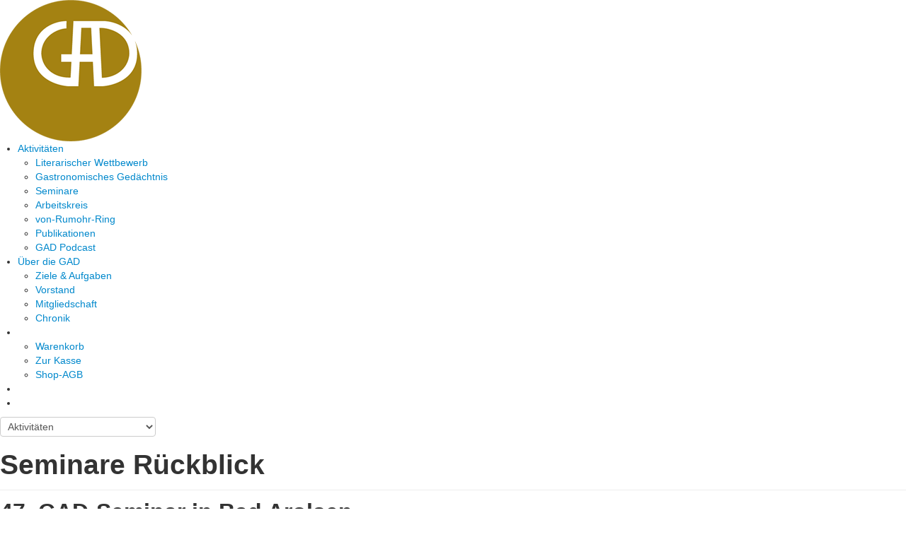

--- FILE ---
content_type: text/html; charset=utf-8
request_url: https://www.gastronomische-akademie.de/aktivitaeten/seminare/seminare-rueckblick/47-gad-seminar-in-bad-arolsen.html
body_size: 9182
content:
<!DOCTYPE html>
<html lang="de-de">
<head>
<meta name="viewport" content="width=device-width, initial-scale=1.0" />


<base href="https://www.gastronomische-akademie.de/aktivitaeten/seminare/seminare-rueckblick/47-gad-seminar-in-bad-arolsen.html" />
	<meta http-equiv="content-type" content="text/html; charset=utf-8" />
	<meta name="keywords" content="Gastronomie, Gastgewerbe, Restaurant, Hotel, Hotellerie, Tafelkultur, Seminare, Wettbewerb, Bücher, Getränkeindustrie, Fachleute, gemeinnützig, Verein" />
	<meta name="description" content="Die Gastronomische Akademie Deutschlands e.V. (GAD) ist eine gemeinnützige Vereinigung von Fachleuten aus Gastronomie und Hotellerie, der Getränkebranche, Lebensmittelindustrie sowie von Ernährungswissenschaftlern, Medizinern, Bildungsexperten und Medienvertretern. Sie versteht sich als Förderin der Tafelkultur, Kochkunst, Kultur und Geschichte der Gastronomie sowie fachbezogener Wissenschaft und Bildung. Seminare, Veranstaltungen und der ständige Dialog mit namhaften Unternehmen und Fördermitgliedern aus der Branche sollen diese Intention unterstützen." />
	<meta name="generator" content="Two Hands and One Head" />
	<title>47. GAD-Seminar in Bad Arolsen - Gastronomische Akademie Deutschlands e.V.</title>
    <script data-cfasync="false">var QUIX_ROOT_URL = "https://www.gastronomische-akademie.de/";window.FILE_MANAGER_ROOT_URL = "https://www.gastronomische-akademie.de/images/";</script>
	<link href="/templates/kraft/favicon.ico" rel="shortcut icon" type="image/vnd.microsoft.icon" />
	<link href="https://www.gastronomische-akademie.de/plugins/system/osolcaptcha/osolCaptcha/captchaStyle.css" rel="stylesheet" type="text/css" />
	<link href="https://www.gastronomische-akademie.de/components/com_jdownloads/assets/css/jdownloads_fe.css" rel="stylesheet" type="text/css" />
	<link href="https://www.gastronomische-akademie.de/components/com_jdownloads/assets/css/jdownloads_buttons.css" rel="stylesheet" type="text/css" />
	<link href="https://www.gastronomische-akademie.de/components/com_jdownloads/assets/lightbox/src/css/lightbox.css" rel="stylesheet" type="text/css" />
	<link href="https://www.gastronomische-akademie.de/components/com_jdownloads/assets/css/jdownloads_custom.css" rel="stylesheet" type="text/css" />
	<link href="https://www.gastronomische-akademie.de/plugins/content/jxtcimagegallery/fancybox/jquery.fancybox-1.3.4.css" rel="stylesheet" type="text/css" />
	<link href="/media/jui/css/bootstrap.min.css" rel="stylesheet" type="text/css" />
	<link href="/media/jui/css/bootstrap-responsive.min.css" rel="stylesheet" type="text/css" />
	<link href="/media/jui/css/bootstrap-extended.css" rel="stylesheet" type="text/css" />
	<link href="https://www.gastronomische-akademie.de/templates/kraft/XTC/css.php?id=19&amp;file=default" rel="stylesheet" type="text/css" />
	<link href="https://www.gastronomische-akademie.de/templates/kraft/XTC/css.php?id=19&amp;group=grid" rel="stylesheet" type="text/css" />
	<link href="https://www.gastronomische-akademie.de/templates/kraft/XTC/css.php?id=19&amp;group=style1" rel="stylesheet" type="text/css" />
	<link href="https://www.gastronomische-akademie.de/templates/kraft/XTC/css.php?id=19&amp;group=typo" rel="stylesheet" type="text/css" />
	<link href="https://www.gastronomische-akademie.de/templates/kraft/XTC/css.php?id=19&amp;group=css3effects" rel="stylesheet" type="text/css" />
	<link href="https://www.gastronomische-akademie.de/templates/system/css/system.css" rel="stylesheet" type="text/css" />
	<link href="https://www.gastronomische-akademie.de/templates/system/css/general.css" rel="stylesheet" type="text/css" />
	<link href="https://www.gastronomische-akademie.de/templates/kraft/XTC/css.php?id=19&amp;file=template" rel="stylesheet" type="text/css" />
	<link href="/modules/mod_carousel_banner/assets/css/style.min.css?v=3.0.0" rel="stylesheet" type="text/css" />
	<style type="text/css">
#carouselbanner-wrp-209 .banneritem .banneritem-inner {border-radius:0px!important;overflow: hidden!important;}@media screen and (min-width: 768px) and (max-width: 992px){  } @media screen and (max-width: 767px) {  } 
	</style>
	<script type="application/json" class="joomla-script-options new">{"csrf.token":"53672bfb3c704b62a20e59cd6a159cdd","system.paths":{"root":"","base":""}}</script>
	<script src="/media/jui/js/jquery.min.js?9768924f1115559db47d06b9af38fd4a" type="text/javascript"></script>
	<script src="/media/jui/js/jquery-noconflict.js?9768924f1115559db47d06b9af38fd4a" type="text/javascript"></script>
	<script src="/media/jui/js/jquery-migrate.min.js?9768924f1115559db47d06b9af38fd4a" type="text/javascript"></script>
	<script src="/media/jui/js/bootstrap.min.js?9768924f1115559db47d06b9af38fd4a" type="text/javascript"></script>
	<script src="https://www.gastronomische-akademie.de//components/com_jdownloads/assets/lightbox/src/js/lightbox.js" type="text/javascript"></script>
	<script src="https://www.gastronomische-akademie.de/plugins/content/jxtcimagegallery/fancybox/jquery.fancybox-1.3.4.pack.js" type="text/javascript"></script>
	<script src="/media/system/js/caption.js?9768924f1115559db47d06b9af38fd4a" type="text/javascript"></script>
	<script src="/media/system/js/mootools-core.js?9768924f1115559db47d06b9af38fd4a" type="text/javascript"></script>
	<script src="/media/system/js/core.js?9768924f1115559db47d06b9af38fd4a" type="text/javascript"></script>
	<script src="https://www.gastronomische-akademie.de/templates/kraft/js/template.js" type="text/javascript"></script>
	<script src="https://www.gastronomische-akademie.de/templates/kraft/js/xtcMenu.js" type="text/javascript"></script>
	<script src="/modules/mod_carousel_banner/assets/js/tiny-slider.min.js?v=3.0.0" type="text/javascript"></script>
	<script type="text/javascript">

		var j2storeURL = 'https://www.gastronomische-akademie.de/';
		
		   
		   				function reloadCapthcha(instanceNo)
						{
							var captchaSrc = "https://www.gastronomische-akademie.de/index.php?showCaptcha=True&instanceNo="+instanceNo+"&time="+ new Date().getTime();
							//alert(captachaSrc);
							//alert(document.getElementById('captchaCode'+instanceNo));
							document.getElementById('captchaCode'+instanceNo).src = captchaSrc ;
							//alert(document.getElementById('captchaCode'+instanceNo).src);
						} 
						jQuery(function($){ initTooltips(); $("body").on("subform-row-add", initTooltips); function initTooltips (event, container) { container = container || document;$(container).find(".hasTooltip").tooltip({"html": true,"container": "body"});} });jQuery(document).ready(function($){ 
			jQuery.noConflict();
			jQuery("a[class=imagegalleryplg]").fancybox({
				"padding":0,
				"margin":0,
				"opacity":true,
				"cyclic":true,
				"autoScale":true,
				"centerOnScroll":true,
				"hideOnOverlayClick":true,
				"hideOnContentClick":false,
				"overlayShow":true,
				"overlayOpacity":0.8,
				"overlayColor":"#00302E",
				"titleShow":false,
				"titlePosition":"inside",
				"transitionIn":"elastic",
				"transitionOut":"elastic",
				"speedIn":300,
				"speedOut":300,
				"changeSpeed":300,
				"changeFade":300,
				"showCloseButton":true,
				"showNavArrows":true
			});
		});jQuery(window).on('load',  function() {
				new JCaption('img.caption');
			});window.addEvent('load', function(){ xtcMenu(null, 'menu', 250, 90, 'hf', new Fx.Transition(Fx.Transitions.Cubic.easeInOut), 80, false, false); });document.addEventListener('DOMContentLoaded', function(event) { 
	document.getElementById('carouselbanner-wrp-209').style.display = 'block'; // show
});
	</script>
	<script type="application/ld+json">
{"@context":"http:\/\/schema.org","@type":"Organization","name":"Gastronomische Akademie Deutschlands e.V.","url":"https:\/\/www.gastronomische-akademie.de\/"}
	</script>


<script src="https://www.gastronomische-akademie.de/templates/kraft/js/scrollReveal.js" type="text/javascript"></script>

<script>
  jQuery(document).ready(function() {
	  if (jQuery("body").hasClass("start")) { jQuery('.logo-img').attr("src", "/images/logos/gad-logo2-200.png"); }
	  jQuery("#headerwrap").css("background-color", "rgba(51,49,53,0)");
	  jQuery("#headerwrap").css("border-bottom-color", "rgba(164,130,18,0)");
	  jQuery(".mobilebtn").css("filter", "brightness(10%)");
  });
  
  jQuery(window).scroll(function () {
	var stopHeight = 55;
	var scrollStop = 300;
	var offset = jQuery("#headerwrap").offset().top;
	if (offset < scrollStop) {
		var newHeight = 150 - (jQuery("#headerwrap").offset().top)/3;
		if (!jQuery("body").hasClass("start")) {
			jQuery('.logo-img').css("height", newHeight);
		}
		jQuery("#headerwrap").removeClass("stickyscroll");
	}
	if (offset < (scrollStop-100)) {
		jQuery("#headerwrap").css("background-color", "rgba(51,49,53,0)");
		jQuery("#headerwrap").css("border-bottom-color", "rgba(164,130,18,0)");
		jQuery("#headerwrap ul.menu > li > a").css("color", "rgba(0,143,138,1)");
		jQuery("#headerwrap ul.menu > li > a").css("text-shadow", "0px 0px 10px rgba(255,255,255,1)");
	}
	if (offset < scrollStop && offset > (scrollStop-100)) {
		var newOpacity = (scrollStop - offset)/100;
		var newOpacityIn = (offset-210)/100;
		var newBrightnessIn = newOpacityIn*10;
		jQuery("#headerwrap").css("background-color", "rgba(51,49,53,"+newOpacityIn+")");
		jQuery("#headerwrap").css("border-bottom-color", "rgba(164,130,18,"+newOpacityIn+")");
		jQuery("#headerwrap ul.menu > li > a").css("text-shadow", "0px 0px 10px rgba(255,255,255,"+newOpacity+")");
		jQuery(".mobilebtn").css("filter", "brightness("+(newBrightnessIn*10)+"%)");
	}
	if (offset > scrollStop && offset < (scrollStop+101)) {
		var newOpacity = (offset-scrollStop)/90;
		if (!jQuery("body").hasClass("start")) {
		}
	}
	if (offset > scrollStop) {
		jQuery("#headerwrap").addClass("stickyscroll");
		jQuery('.logo-img').attr("src", "/images/logos/gad-logo2-200.png");
		jQuery('.logo-img').css("height", stopHeight);
		jQuery("#headerwrap").css("background-color", "rgba(51,49,53,0.9)");
		jQuery("#headerwrap").css("border-bottom-color", "rgba(164,130,18,1");
		jQuery("#headerwrap ul.menu > li > a").css("text-shadow", "0px 0px 10px rgba(255,255,255,0)");
		jQuery("#headerwrap ul.menu > li > a").css("color", "rgba(255,255,255,1)");
		jQuery(".mobilebtn").css("filter", "brightness(100%)");
	}
  });
  var _paq = window._paq = window._paq || []; _paq.push(['trackPageView']); _paq.push(['enableLinkTracking']); (function() { var u="https://webstats.knock-it-on.com/";  _paq.push(['setTrackerUrl', u+'optuse.php']); _paq.push(['setSiteId', '4']); var d=document, g=d.createElement('script'), s=d.getElementsByTagName('script')[0]; g.type='text/javascript'; g.async=true; g.src=u+'optuse.js'; s.parentNode.insertBefore(g,s); })();
</script>


<script type="text/javascript"></script>
</head>
<body class="innerpage sticky  com_content">
    
	<div id="headerwrap" class="sticky xtc-bodygutter">

    <div id="headertop">
        </div>
		<div id="header" class=" clearfix">
			<div id="logo">
				<a href="/start.html">
											<img class="logo-img" src="/images/logos/gad-logo2-200.png" alt="Gastronomische Akademie Deutschlands e.V.">
									</a>
			</div>
						<div id="menuwrap">
				<div id="menu" class="clearfix hd8  suckerfish">
					<ul class="menu xtcdefaultmenu">
<li class="menu-1 item-477 active deeper parent"><a href="/start.html" >Aktivitäten</a><ul><li class="item-478 parent"><a href="/aktivitaeten/literarischer-wettbewerb.html" >Literarischer Wettbewerb</a></li><li class="item-1373 parent"><a href="/aktivitaeten/gastronomisches-gedaechtnis.html" >Gastronomisches Gedächtnis</a></li><li class="item-479 active parent"><a href="/aktivitaeten/seminare.html" >Seminare</a></li><li class="item-480 parent"><a href="/aktivitaeten/arbeitskreis.html" >Arbeitskreis</a></li><li class="item-879 parent"><a href="/aktivitaeten/von-rumohr-ring.html" >von-Rumohr-Ring</a></li><li class="item-704 parent"><a href="/aktivitaeten/publikationen.html" >Publikationen</a></li><li class="item-1212"><a href="/aktivitaeten/podcast.html" >GAD Podcast</a></li></ul></li><li class="menu-2 item-481 deeper parent"><a href="/ueber-die-gad.html" >Über die GAD</a><ul><li class="item-873"><a href="/ueber-die-gad/ziele-und-aufgaben.html" >Ziele &amp; Aufgaben</a></li><li class="item-724"><a href="/ueber-die-gad/vorstand.html" >Vorstand</a></li><li class="item-788"><a href="/ueber-die-gad/mitgliedschaft.html" >Mitgliedschaft</a></li><li class="item-530 parent"><a href="/ueber-die-gad/chronik.html" >Chronik</a></li></ul></li><li class="menu-3 item-482 deeper parent"><a class="menu-icon fas fa-shopping-cart" href="/shop.html" ><img src="/images/blank.gif" alt="Shop" /></a><ul><li class="item-1012"><a href="/shop/warenkorb.html" >Warenkorb</a></li><li class="item-1013"><a href="/shop/shop-kasse.html" >Zur Kasse</a></li><li class="item-1030"><a href="/shop/shop-agb.html" >Shop-AGB</a></li></ul></li><li class="menu-4 item-998"><a class="menu-icon fas fa-search" href="/suche.html" ><img src="/images/blank.gif" alt="Suche" /></a></li><li class="menu-5 item-506"><a class="menu-icon fas fa-user" href="https://www.mygad.de" ><img src="/images/blank.gif" alt=" Login" /></a></li></ul>
<div class="mobilebtn">
<select size="1" class="menu xtcmobilemenu"  onchange="location.href=this.value" title="Menu">
<option value="/start.html" >Aktivitäten</option><option value="/aktivitaeten/literarischer-wettbewerb.html" >-Literarischer Wettbewerb</option><option value="/aktivitaeten/gastronomisches-gedaechtnis.html" >-Gastronomisches Gedächtnis</option><option value="/aktivitaeten/seminare.html" >-Seminare</option><option value="/aktivitaeten/arbeitskreis.html" >-Arbeitskreis</option><option value="/aktivitaeten/von-rumohr-ring.html" >-von-Rumohr-Ring</option><option value="/aktivitaeten/publikationen.html" >-Publikationen</option><option value="/aktivitaeten/podcast.html" >-GAD Podcast</option><option value="/ueber-die-gad.html" >Über die GAD</option><option value="/ueber-die-gad/ziele-und-aufgaben.html" >-Ziele &amp; Aufgaben</option><option value="/ueber-die-gad/vorstand.html" >-Vorstand</option><option value="/ueber-die-gad/mitgliedschaft.html" >-Mitgliedschaft</option><option value="/ueber-die-gad/chronik.html" >-Chronik</option><option value="/shop.html" >Shop</option><option value="/shop/warenkorb.html" >-Warenkorb</option><option value="/shop/shop-kasse.html" >-Zur Kasse</option><option value="/shop/shop-agb.html" >-Shop-AGB</option><option value="/suche.html" >Suche</option><option value="https://www.mygad.de" > Login</option></select>
    </div>
				</div>
			</div>
		</div>
	</div>
	<a id="region2anchor" class="moveit"></a><a id="region3anchor" class="moveit"></a>        <div id="region3wrap" class="">
        <div id="region3pad" class="">
	<div id="region3" class="row-fluid xtc-fluidwrapper">
   
  
    
        





                





	<div class="span12">
        	                     	<div id="component" class="r3spacer_top"><div class="item-page " itemscope itemtype="http://schema.org/Article">

	<meta itemprop="inLanguage" content="de-DE" />
		<div class="page-header">
		<h1> Seminare Rückblick </h1>
	</div>
   
	
    
	
		<div class="page-header">
		<h2 itemprop="name">
												47. GAD-Seminar in Bad Arolsen				        </h2>
             
					
            										</div>
		

    
	
	
		
			
			<div itemprop="articleBody">
		
<h3>"Herausforderung annehmen"</h3>
<p>Herausforderung anzunehmen, sich ständig mit neuen Technologien, Weiterentwicklungen von Produkten und deren Verwendung, sowie daraus entstehenden wirtschaftlichen und rechtlichen Zusammenhängen auseinanderzusetzen, standen im Mittelpunkt der Themen des <strong>47. Fortbildungsseminar der GAD</strong> für betriebliche Ausbilder und Lehrer an berufsbildenden Schulen im <a class="link-web" href="http://www.welcome-hotels.com/bad-arolsen/" target="_blank" rel="noopener">Welcome-Hotel in Bad Arolsen</a>.</p>
<p>Das „schulische Thema des Seminars“ stand unter dem Motto: „Wie kann man ortsnahe Beschulung in Berufen sichern, wenn die Zahlen von Auszubildenden nicht mehr den landesüblichen, geforderten Klassenstärken entsprechen?“ Dieser Problematik hat sich die <a href="http://www.bs-korbach.de" target="_blank" rel="noopener">Berufliche Schule in Korbach</a>, die in diesem Jahr örtlicher Partner des GAD-Seminars war, seit längerem gestellt. Die <strong>Oberstudienrätin B. Gast</strong> und die <strong>Studienrätin R. Gau-Gallo</strong> haben Lösungen gefunden und setzen diese im Einvernehmen mit der Schulleitung und regionalen Wirtschaft mit gutem Erfolg um.</p>
<p>Sie fassen die Ausbildungsberufe aus dem Nahrungsgewerbe 'Bäcker und Bäckereiverkäuferinnen' sowie 'Fleischer und Fleischereiverkäuferinnen' zusammen und unterrichten nach sorgfältig vorbereiteten 'Lernprojekten' und 'Lernsituationen' in diesen Berufen, die mehr um Auszubildende kämpfen als das in anderen der Fall ist. Über die Landesgrenzen hinaus wird dieses Modell inzwischen angenommen und Überlegungen angestellt, inwieweit das auch auf andere Berufsbilder anwendbar ist? Die Teilnehmer diskutierten intensiv darüber, wie diese Verfahrensweisen in den gastronomischen Berufen und den heimischen Regionen umzusetzen sind.</p>
<p>Selbstverständlich waren auch „fachlichen Themen“ ausreichend Raum gegeben. Die Seminarteilnehmer konnten sich über neue Trends und interessante Marktentwicklungen informieren: <strong>Whiskey</strong> entwickelt sich zu einer immer mehr begehrten Spirituose‚ '<strong>Würzen mit klassischem Senf</strong>' hat in der Küchentechnologie einen neuen Stellenwert bekommen. <strong>Ist 'Bio' mit 'Regional' vergleichbar</strong> oder muss das differenziert gesehen werden? Wie ist '<strong>nachhaltige Fischerei</strong>' von den sog. '<strong>Aquakulturen</strong>' abzugrenzen, was hat sich in der Welt der '<strong>Schokolade</strong>' getan, welchen Segen und welche Probleme können <strong>Mikroorganismen</strong> auslösen und wie sieht die zukunftsorientierte Handhabung von '<strong>Minibar-Systemen</strong>' aus?</p>
<p style="text-align: center;"><a rel="jxtc696d0c5b5ec9c_group" class="imagegalleryplg" href="https://www.gastronomische-akademie.de/images/seminare/seminar-2014/2014-seminar-01.jpg" title=""><img alt="" title=" " src="https://www.gastronomische-akademie.de/cache/imagegallery/275c25bbbde5b8839f1f3e79ea308589_250x200.png" /></a><a rel="jxtc696d0c5b5ec9c_group" class="imagegalleryplg" href="https://www.gastronomische-akademie.de/images/seminare/seminar-2014/2014-seminar-02.jpg" title="" ><img alt="" title=" " src="https://www.gastronomische-akademie.de/cache/imagegallery/40624c405c9ede8219bc61a6e3d78c2e_250x200.png" /></a></p>
<p>Über die für Lehrer und Ausbilder wichtige Frage, wie sich der <strong>Stellenwert von Fachbüchern</strong> in den kommenden Jahren entwickeln wird, gab <strong>Frau Mag. Trauner</strong> (Trauner Verlag) einen umfassenden Überblick. <strong>Dirk Ellinger</strong> (DEHOGA) befasste sich u.a. damit, wie <strong>durch Beschwerden die Servicequalität verbessert</strong> werden kann. Die Bedeutung der <strong>Nanotechnologie in Lebensmitteln</strong> und deren Verpackungen skizzierte <strong>Frau Dr. Oehlke</strong> (Max Rubner Institut). Langfristige Studien in Bezug auf die ernährungsphysiologische Bedeutung gibt es bisher kaum, deshalb wird auf diesem Sektor sehr intensiv weiter geforscht. Ein besonderes Highlight war der Besuch bei der <strong>Glasmanufaktur Ritzenhoff</strong> in Marsberg, einem der größten Hersteller von Trinkgläsern. Die Teilnehmer konnten sich einen Überblick verschaffen, von den Rohstoffen bis zum fertigen Glas und deren Eigenschaften.</p>
<p>In der Manöverkritik werden gerne Hinweise aufgenommen, um das GAD-Seminar den zeitgemäßen Anforderungen immer wieder anzupassen. So bemerkte einer der Teilnehmer: <em>„Vielseitiger und interessanter kann man in einem so kurzem Zeitraum kaum informiert werden! Wir nehmen viel mit und werden nicht nur für unsere Ausbildenden Multiplikatoren sein, sondern auch unsere Kollegen vor Ort motivieren, zukünftig die GAD-Seminare zu besuchen“</em>.</p>
<h3>Downloads</h3>
<p><div class="jd_content jd_content_plugin jd_content_file"><div class="jd_content_wrapper">
<div class ="jd_clear " style="width:100%; padding:3px 0px; ">
      <div class = "jd_left" style=""><img class="jd_filetyp_icon" src="https://www.gastronomische-akademie.de/images/jdownloads/fileimages/flat_1/pdf.png" align="top" width="32" height="32" border="1" alt="pdf-79"/><a target="_blank" href="/component/jdownloads/?task=download.send&amp;id=79&amp;catid=9&amp;m=0&amp;Itemid=467" title="Download" class="jd_download_url">Programm des GAD-Seminares in Bad Arolsen 2014</a>  </div>
  </div>
</div>
<div class="jd_clear" style=""></div></div></p>	</div>

	
							<ul class="pager pagenav">
	<li class="previous">
		<a aria-label="Vorheriger Beitrag: 48. GAD-Seminar in Deidesheim" href="/aktivitaeten/seminare/seminare-rueckblick/48-gad-seminar-in-deidesheim.html" rel="prev">
			<span class="btn btn-primary" aria-hidden="true"><span class="fas fa-arrow-alt-circle-left"></span> 48. GAD-Seminar in Deidesheim</span>		</a>
	</li>
	<li class="next">
		<a aria-label="Nächster Beitrag: 46. GAD-Seminar in Aurich" href="/aktivitaeten/seminare/seminare-rueckblick/46-gad-seminar-in-aurich.html" rel="next">
			<span class="btn btn-primary" aria-hidden="true">46. GAD-Seminar in Aurich <span class="fas fa-arrow-alt-circle-right"></span></span>		</a>
	</li>
</ul>
		 </div></div> 
     
    		</div>
	 	</div>
        </div>
	</div>
	<a id="region4anchor" class="moveit"></a><a id="region5anchor" class="moveit"></a><a id="region6anchor" class="moveit"></a><a id="region7anchor" class="moveit"></a><a id="region8anchor" class="moveit"></a><a id="region9anchor" class="moveit"></a><a id="region10anchor" class="moveit"></a><div id="region10wrap" class=""><div id="region10pad" class=""><div id="region10" class="row-fluid xtc-fluidwrapper">     
     <div class="span12"><div id="user49_54" class="clearfix"><div class="row-fluid"><div id="user49" class="xtcBootstrapGrid span12 singlecolumn cols-1 column-1"><div class="singlearea"><div class="module title-off  nomarg nopad contentmenu ">
  <div class="modulecontent"> <ul class="menu xtcdefaultmenu">
<li class="item-887"><a href="/aktivitaeten/seminare/information-aktuelles.html" >Information &amp; Aktuelles</a></li><li class="item-526 current"><a href="/aktivitaeten/seminare/seminare-rueckblick.html" >Seminare Rückblick</a></li></ul>
<div class="mobilebtn">
<select size="1" class="menu xtcmobilemenu"  onchange="location.href=this.value" title="Menu">
<option value="/aktivitaeten/seminare/information-aktuelles.html" >--Information &amp; Aktuelles</option><option value="/aktivitaeten/seminare/seminare-rueckblick.html" selected="selected">--Seminare Rückblick</option></select>
    </div> </div>
</div>
</div></div></div></div></div></div></div></div><a id="region11anchor" class="moveit"></a><div id="region11wrap" class=""><div id="region11pad" class=""><div id="region11" class="row-fluid xtc-fluidwrapper">    
     <div class="span12"><div id="user55_60" class="clearfix"><div class="row-fluid"><div id="user55" class="xtcBootstrapGrid span12 singlecolumn cols-1 column-1"><div class="singlearea"><div class="module title-off  nomarg nopad ">
  <div class="modulecontent"> 
<div id="carouselbanner-wrp-209" class="carouselbanner-wrp">
	<div class="carouselbanner-209 carouselbanner">
					<div class="banneritem">
				<div class="banneritem-inner">
																																																																																																																						<a
										href="/component/banners/click/10.html" target="_blank" rel="noopener noreferrer"
										title="WIHOGA Dortmund">
										<img
											src="https://www.gastronomische-akademie.de/images/partner/logo-wihoga.gif"
											alt="WIHOGA Dortmund"
											 width="120"											 height="90"										/>
									</a>
																															<div class="clr"></div>	
				</div>
			</div>
					<div class="banneritem">
				<div class="banneritem-inner">
																																																																																																																						<a
										href="/component/banners/click/28.html" target="_blank" rel="noopener noreferrer"
										title="Deutscher Hotel- und Gaststättenverband (DEHOGA)">
										<img
											src="https://www.gastronomische-akademie.de/images/partner/logo-dehoga.gif"
											alt="Deutscher Hotel- und Gaststättenverband (DEHOGA)"
											 width="120"											 height="90"										/>
									</a>
																															<div class="clr"></div>	
				</div>
			</div>
					<div class="banneritem">
				<div class="banneritem-inner">
																																																																																																																						<a
										href="/component/banners/click/22.html" target="_blank" rel="noopener noreferrer"
										title="Rumohr Gesellschaft">
										<img
											src="https://www.gastronomische-akademie.de/images/partner/logo-rumohr-gesellschaft.gif"
											alt="Rumohr Gesellschaft"
											 width="120"											 height="90"										/>
									</a>
																															<div class="clr"></div>	
				</div>
			</div>
					<div class="banneritem">
				<div class="banneritem-inner">
																																																																																																																						<a
										href="/component/banners/click/25.html" target="_blank" rel="noopener noreferrer"
										title="FBMA Stiftung e.V.">
										<img
											src="https://www.gastronomische-akademie.de/images/partner/logo-fbma.gif"
											alt="FBMA Stiftung e.V."
											 width="120"											 height="90"										/>
									</a>
																															<div class="clr"></div>	
				</div>
			</div>
					<div class="banneritem">
				<div class="banneritem-inner">
																																																																																																																						<a
										href="/component/banners/click/18.html" target="_blank" rel="noopener noreferrer"
										title="Fachbuchverlag Pfanneberg">
										<img
											src="https://www.gastronomische-akademie.de/images/partner/logo-pfanneberg.gif"
											alt="Fachbuchverlag Pfanneberg"
											 width="120"											 height="90"										/>
									</a>
																															<div class="clr"></div>	
				</div>
			</div>
					<div class="banneritem">
				<div class="banneritem-inner">
																																																																																																																						<a
										href="/component/banners/click/26.html" target="_blank" rel="noopener noreferrer"
										title="Deutsches Institut für Lebensmitteltechnik e.V.">
										<img
											src="https://www.gastronomische-akademie.de/images/partner/logo-dil.gif"
											alt="Deutsches Institut für Lebensmitteltechnik e.V."
											 width="120"											 height="90"										/>
									</a>
																															<div class="clr"></div>	
				</div>
			</div>
					<div class="banneritem">
				<div class="banneritem-inner">
																																																																																																																						<a
										href="/component/banners/click/20.html" target="_blank" rel="noopener noreferrer"
										title="Effilee">
										<img
											src="https://www.gastronomische-akademie.de/images/partner/logo-effilee.gif"
											alt="Effilee"
											 width="120"											 height="90"										/>
									</a>
																															<div class="clr"></div>	
				</div>
			</div>
					<div class="banneritem">
				<div class="banneritem-inner">
																																																																																																																						<a
										href="/component/banners/click/3.html" target="_blank" rel="noopener noreferrer"
										title="NH Hotels">
										<img
											src="https://www.gastronomische-akademie.de/images/partner/logo-nh-hoteles.gif"
											alt="NH Hotels"
											 width="120"											 height="90"										/>
									</a>
																															<div class="clr"></div>	
				</div>
			</div>
					<div class="banneritem">
				<div class="banneritem-inner">
																																																																																																																						<a
										href="/component/banners/click/24.html" target="_blank" rel="noopener noreferrer"
										title="HGK Hotel- und Gastronomie-Kauf eG">
										<img
											src="https://www.gastronomische-akademie.de/images/partner/logo-hgk.gif"
											alt="HGK Hotel- und Gastronomie-Kauf eG"
											 width="120"											 height="90"										/>
									</a>
																															<div class="clr"></div>	
				</div>
			</div>
					<div class="banneritem">
				<div class="banneritem-inner">
																																																																																																																						<a
										href="/component/banners/click/1.html" target="_blank" rel="noopener noreferrer"
										title="Hotel Bareiss">
										<img
											src="https://www.gastronomische-akademie.de/images/partner/logo-bareiss.gif"
											alt="Hotel Bareiss"
											 width="120"											 height="90"										/>
									</a>
																															<div class="clr"></div>	
				</div>
			</div>
					<div class="banneritem">
				<div class="banneritem-inner">
																																																																																																																						<a
										href="/component/banners/click/13.html" target="_blank" rel="noopener noreferrer"
										title="Jobsterne">
										<img
											src="https://www.gastronomische-akademie.de/images/partner/logo-jobsterne.gif"
											alt="Jobsterne"
											 width="120"											 height="90"										/>
									</a>
																															<div class="clr"></div>	
				</div>
			</div>
					<div class="banneritem">
				<div class="banneritem-inner">
																																																																																																																						<a
										href="/component/banners/click/11.html" target="_blank" rel="noopener noreferrer"
										title="Seachefs">
										<img
											src="https://www.gastronomische-akademie.de/images/partner/logo-seachefs02.gif"
											alt="Seachefs"
											 width="120"											 height="90"										/>
									</a>
																															<div class="clr"></div>	
				</div>
			</div>
					<div class="banneritem">
				<div class="banneritem-inner">
																																																																																																																						<a
										href="/component/banners/click/27.html" target="_blank" rel="noopener noreferrer"
										title="Deutsches Weininstitut (DWI)">
										<img
											src="https://www.gastronomische-akademie.de/images/partner/logo-dwi.gif"
											alt="Deutsches Weininstitut (DWI)"
											 width="120"											 height="90"										/>
									</a>
																															<div class="clr"></div>	
				</div>
			</div>
					<div class="banneritem">
				<div class="banneritem-inner">
																																																																																																																						<a
										href="/component/banners/click/5.html" target="_blank" rel="noopener noreferrer"
										title="Underberg KG">
										<img
											src="https://www.gastronomische-akademie.de/images/partner/logo-underberg.gif"
											alt="Underberg KG"
											 width="120"											 height="90"										/>
									</a>
																															<div class="clr"></div>	
				</div>
			</div>
					<div class="banneritem">
				<div class="banneritem-inner">
																																																																																																																						<a
										href="/component/banners/click/19.html" target="_blank" rel="noopener noreferrer"
										title="Gräfe und Unzer Verlag">
										<img
											src="https://www.gastronomische-akademie.de/images/partner/logo-gu.gif"
											alt="Gräfe und Unzer Verlag"
											 width="120"											 height="90"										/>
									</a>
																															<div class="clr"></div>	
				</div>
			</div>
					<div class="banneritem">
				<div class="banneritem-inner">
																																																																																																																						<a
										href="/component/banners/click/16.html" target="_blank" rel="noopener noreferrer"
										title="Verlag Handwerk und Technik">
										<img
											src="https://www.gastronomische-akademie.de/images/partner/logo-verlaghandwerk.gif"
											alt="Verlag Handwerk und Technik"
											 width="120"											 height="90"										/>
									</a>
																															<div class="clr"></div>	
				</div>
			</div>
			</div>
	<ul class="controls-container controls-container-209">
		<li></li>
		<li></li>
	</ul>
</div>

<script>var slider209 = tns({container: '.carouselbanner-209',
	items: 11,
	autoplay: true,
	autoplayTimeout: 5000,
	autoplayHoverPause:true,
	nav: false,
	autoplayButtonOutput: false,
	mode : 'carousel',
	animateIn: 'tns-fadeIn',
	animateOut: 'tns-fadeOut',
	speed: 1000,
	swipeAngle: false,
	edgePadding : 20,
	controlsContainer: '.controls-container-209',
	responsive: {320:{gutter:0, items:2, edgePadding:20},567:{gutter:5, items:4, edgePadding:20},768:{gutter:5, items:6, edgePadding:20},992:{gutter:5, items:7, edgePadding:20},1200:{gutter:10, items:8, edgePadding:20},1600:{gutter:10, items:11, edgePadding:20},}
});</script>

 </div>
</div>
</div></div></div></div></div></div></div></div><a id="region12anchor" class="moveit"></a><div id="region12wrap" class="xtc-bodygutter"><div id="region12pad" class="xtc-wrapperpad"><div id="region12" class="row-fluid xtc-wrapper"><div class="row-fluid"><div id="bottom1" class="xtcBootstrapGrid span4 firstcolumn cols-3 column-1"><div class="singlearea"><div class="module title-on  anschrift ">
    <h3 class="moduletitle">
    <span class="first_word">Anschrift</span>    </h3>

  <div class="modulecontent"> 

<div class="customanschrift"  >
	<p>Gastronomische Akademie Deutschlands e.V.</p>
<p>Burgstraße 35</p>
<p>59755 Arnsberg</p></div>
 </div>
</div>
</div></div><div id="bottom2" class="xtcBootstrapGrid span4 centercolumn cols-3 column-2"><div class="singlearea"><div class="module title-on  kontakt ">
    <h3 class="moduletitle">
    <span class="first_word">Kontakt</span>    </h3>

  <div class="modulecontent"> 

<div class="customkontakt"  >
	<p><span style="width: 60px; display: inline-block;">Telefon:</span>+49 (0)2932 - 894 5355</p>
<p><span style="width: 60px; display: inline-block;">Fax:</span>+49 (0)2932 - 931 007</p>
<p><span style="width: 60px; display: inline-block;">E-Mail:</span><span id="cloak6c43315b503f89945c1bb0a2a2acc988">Diese E-Mail-Adresse ist vor Spambots geschützt! Zur Anzeige muss JavaScript eingeschaltet sein!</span><script type='text/javascript'>
				document.getElementById('cloak6c43315b503f89945c1bb0a2a2acc988').innerHTML = '';
				var prefix = '&#109;a' + 'i&#108;' + '&#116;o';
				var path = 'hr' + 'ef' + '=';
				var addy6c43315b503f89945c1bb0a2a2acc988 = '&#105;nf&#111;' + '&#64;';
				addy6c43315b503f89945c1bb0a2a2acc988 = addy6c43315b503f89945c1bb0a2a2acc988 + 'g&#97;str&#111;n&#111;m&#105;sch&#101;-&#97;k&#97;d&#101;m&#105;&#101;' + '&#46;' + 'd&#101;';
				var addy_text6c43315b503f89945c1bb0a2a2acc988 = '&#105;nf&#111;' + '&#64;' + 'g&#97;str&#111;n&#111;m&#105;sch&#101;-&#97;k&#97;d&#101;m&#105;&#101;' + '&#46;' + 'd&#101;';document.getElementById('cloak6c43315b503f89945c1bb0a2a2acc988').innerHTML += '<a ' + path + '\'' + prefix + ':' + addy6c43315b503f89945c1bb0a2a2acc988 + '\'>'+addy_text6c43315b503f89945c1bb0a2a2acc988+'<\/a>';
		</script></p></div>
 </div>
</div>
</div></div><div id="bottom3" class="xtcBootstrapGrid span4 lastcolumn cols-3 column-3"><div class="singlearea"><div class="module title-on   rechtliches ">
    <h3 class="moduletitle">
    <span class="first_word">Rechtliche Hinweise</span>    </h3>

  <div class="modulecontent"> 

<div class="custom rechtliches"  >
	<ul>
<li><a href="/impressum.html">Impressum</a></li>
<li><a href="/datenschutz.html">Datenschutz</a></li>
<li><a href="/nutzungshinweise.html">Nutzungshinweise</a></li>
</ul></div>
 </div>
</div>
</div></div></div></div></div></div>				<div id="footerwrap" class="">
					<div id="footerpad" class="">
						<div class="row-fluid"><div id="footer" class="xtcBootstrapGrid span12 singlecolumn cols-1 column-1"><div class="singlearea"><div class="module title-off  nomarg nopad ">
  <div class="modulecontent"> <div id="copyright">
	<span class="copy">Copyright &copy;</span>
	<span class="year"><script type="text/javascript">var jetzt = new Date(); var Jahr = jetzt.getFullYear(); document.write(Jahr);</script></span>
	&nbsp;|&nbsp;
	<span class="siteName">Gastronomische Akademie Deutschlands e.V.</span>
</div>

 </div>
</div>
</div></div></div>					</div>
				</div>
                
                	
		 <script>window.sr = new scrollReveal(); </script> 	<div id="back-top" style="display: block;">
    	<a href="#headertop"><i class="fa fa-chevron-circle-up"></i></a>
    </div>
	<noscript><img src="https://webstats.knock-it-on.com/optuse.php?idsite=4&amp;rec=1" style="border:0;" alt="" /></noscript>
	</body>
</html>

--- FILE ---
content_type: application/javascript
request_url: https://www.gastronomische-akademie.de/templates/kraft/js/xtcMenu.js
body_size: 1722
content:
/*

XTC Template Framework 3.2.1

Copyright (c) 2010-2014 Monev Software LLC,  All Rights Reserved

This program is free software; you can redistribute it and/or modify
it under the terms of the GNU General Public License as published by
the Free Software Foundation; either version 2 of the License, or
(at your option) any later version.

This program is distributed in the hope that it will be useful,
but WITHOUT ANY WARRANTY; without even the implied warranty of
MERCHANTABILITY or FITNESS FOR A PARTICULAR PURPOSE.  See the
GNU General Public License for more details.

You should have received a copy of the GNU General Public License
along with this program; if not, write to the Free Software
Foundation, Inc., 59 Temple Place, Suite 330, Boston, MA  02111-1307 USA

See COPYRIGHT.txt for more information.
See LICENSE.txt for more information.

www.joomlaxtc.com

*/

function xtcMenu(container, menuClass, sp, del, a, tr, afps, cnt, ali, mobile){
  var topmenu;
  if(container === null) { topmenu = document; }
  else { topmenu = document.getElementById(container); }
  
  if( tr == null ) { tr = new Fx.Transition(Fx.Transitions.Quint.easeInOut); }
  if( afps == null ) {afps = 80; }
  if( cnt == null ) { cnt = false; }
  if( del == null ) { del = 0; }
  if( mobile == null ) { mobile = (!Browser.Platform.mac && !Browser.Platform.win && !Browser.Platform.linux); }
  
  if(topmenu) {
    var menus = topmenu.getElements('ul.' + menuClass);
    
    menus.each(function(menu){
      var menu_lis = menu.getElements('li');
      var uMain = menu.getCoordinates();
          
      menu_lis.each(function(l,i){
        var u = l.getElement('ul');
        if(u) {
          /* u.setStyles({'visibility':'visible'}); */
          if(menu.hasClass('suckerfish')) { u.addClass('suckerfish'); }
          if(menu.hasClass('dualfish')) { u.addClass('dualfish'); }
          if(menu.hasClass('dropline')) { u.addClass('dropline'); }
          
          var uLevel = ((u.getParent()).getParent()).hasClass(menuClass);
          var fx = new Fx.Morph(u, { duration: sp, link:'cancel', transition: tr, fps: afps } );
          var uDim = u.getCoordinates([menu]);
          var uPaddingTop = ( u.getStyle('padding-top') ) ? u.getStyle('padding-top').toInt() : 0;
          var uPaddingBottom = ( u.getStyle('padding-bottom') ) ? u.getStyle('padding-bottom').toInt() : 0;
          var uh = uDim.height - (uPaddingTop + uPaddingBottom);
          var mAnimIn;
          var mAnimOut;
                    
          /* IF 1st level dropdown */
          if(uLevel) {
            if (window.ie){ uDim.left = u.getBoundingClientRect().left; }
            //if( (uMain.left + uMain.width) < (uDim.left + uDim.width) ) { u.setStyles({'right': 0 + 'px'}); }
            if(cnt) {
              if( l.getSize().x <= uDim.width ) {
                u.setStyles({'margin-left': ((l.getSize().x - uDim.width)/2) + 'px'});
              } 
              else {
                u.setStyles({'margin-left': ((uDim.width - l.getSize().x)/2) + 'px'});
              }
              uDim = u.getCoordinates([menu]);
            }
            if( ali && (uMain.left + uMain.width) < (uDim.left + uDim.width) ) { u.setStyles({'right': 0 + 'px', 'margin-left': 0 + 'px'}); }
            if( ali && (uMain.left) > (uDim.left) ) { u.setStyles({'left': 0 + 'px', 'margin-left': 0 + 'px'}); }


          /* IF 2nd or deeper dropdown */
          }else {
            if (window.ie){ uDim.left = u.getBoundingClientRect().left; }
            if(ali) {
              if( (uMain.left + uMain.width) < (uDim.left + uDim.width) ) { u.setStyles({'left': -uDim.width + 'px'}); }
            }
          }
          
          /* u.addClass('xtcHide'); */
                    
          switch(a) {
            case 'h':
              u.setStyles({'height':'0px'});
              mAnimIn = {'height': uh + 'px'};
              mAnimOut = {'height': 0 + 'px'};
            break;
            
            case 'f':
              u.setStyles({'opacity':0});
              mAnimIn = {'opacity': 1};
              mAnimOut = {'opacity': 0};
            break;
            
            case 'hf':
              u.setStyles({'height':'0px', 'opacity':0});
              mAnimIn = {'height': uh + 'px', 'opacity': 1};
              mAnimOut = {'height': 0 + 'px', 'opacity': 0};
            break;
          }
          
          var timer;
          l.addEvent('mouseenter', function(){
            l.addClass('xtcHover');
            if(window.ie7) { u.setStyle('display', 'block'); }
            clearTimeout(timer);
            fx.cancel();
            fx.start(mAnimIn);
          });
          
          var count=0;
          if ( mobile )
          {
              l.addEvent('click', function(){
               
                if ( l.hasClass('xtcHover') )
                {
                  l.removeClass('xtcHover');
                }
                 l.addClass('xtcHover');
                 u.setStyle('z-index',-10);
                if(window.ie7) { u.setStyle('display', 'block'); }
                fx.cancel();
                fx.start(mAnimIn);
                count++;
             
                if ( count > 1 && l.hasClass('xtcHover') )
                {
                  count = 0;
                  return true;  
                } else {
                   clearTimeout(timer);
                   return false;
                }

              });
          }

          l.addEvent('mouseleave', function(){
            timer = (function(){
              fx.start(mAnimOut).chain(function(){
                l.removeClass('xtcHover');
                if(window.ie7) { u.setStyle('display', 'none'); }
              })
            }).delay(del);  
          });
          
        }/* If there is submenu */
        
      });
      
    });/* if(menu) END */
  }/* if(topmenu) END */
}